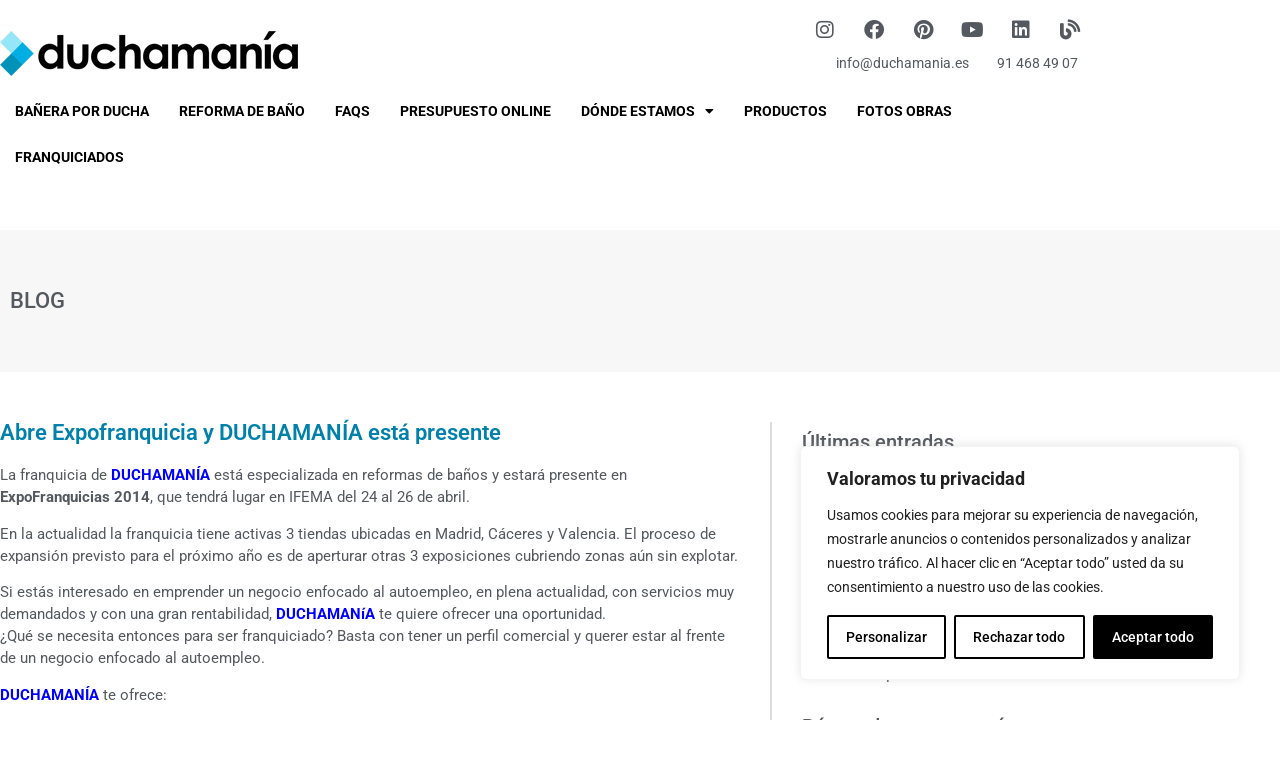

--- FILE ---
content_type: text/css
request_url: https://duchamania.es/wp-content/uploads/elementor/css/post-439.css?ver=1768514234
body_size: 15
content:
.elementor-kit-439{--e-global-color-primary:#54595F;--e-global-color-secondary:#0081AB;--e-global-color-text:#54595F;--e-global-color-accent:#0081AB;--e-global-color-b989bc6:#6EC1E4;--e-global-color-ea3525b:#7A7A7A;--e-global-color-4522083:#61CE70;--e-global-color-2395ded5:#4054B2;--e-global-color-62b8ce5f:#23A455;--e-global-color-7b1944e3:#000;--e-global-color-89ac5e1:#FFF;--e-global-color-7c8dcde0:#525A60;--e-global-typography-primary-font-family:"Roboto";--e-global-typography-primary-font-weight:600;--e-global-typography-secondary-font-family:"Roboto Slab";--e-global-typography-secondary-font-weight:400;--e-global-typography-text-font-family:"Helvetica";--e-global-typography-text-font-weight:400;--e-global-typography-accent-font-family:"Helvetica";--e-global-typography-accent-font-weight:500;}.elementor-kit-439 e-page-transition{background-color:#FFBC7D;}.elementor-kit-439 a{color:#54595F;text-decoration:none;}.elementor-kit-439 a:hover{color:#0081AB;}.elementor-section.elementor-section-boxed > .elementor-container{max-width:1100px;}.e-con{--container-max-width:1100px;}.elementor-widget:not(:last-child){margin-block-end:20px;}.elementor-element{--widgets-spacing:20px 20px;--widgets-spacing-row:20px;--widgets-spacing-column:20px;}{}h1.entry-title{display:var(--page-title-display);}.elementor-lightbox{--lightbox-navigation-icons-size:0px;}@media(max-width:1024px){.elementor-section.elementor-section-boxed > .elementor-container{max-width:1024px;}.e-con{--container-max-width:1024px;}}@media(max-width:767px){.elementor-section.elementor-section-boxed > .elementor-container{max-width:767px;}.e-con{--container-max-width:767px;}}

--- FILE ---
content_type: text/css
request_url: https://duchamania.es/wp-content/uploads/elementor/css/post-298.css?ver=1768514259
body_size: 847
content:
.elementor-298 .elementor-element.elementor-element-99acd5e > .elementor-container{max-width:1100px;}.elementor-298 .elementor-element.elementor-element-99acd5e{margin-top:0px;margin-bottom:0px;padding:0px 0px 5px 0px;}.elementor-298 .elementor-element.elementor-element-9f2d0ff{--grid-template-columns:repeat(0, auto);z-index:100;--icon-size:20px;--grid-column-gap:5px;--grid-row-gap:0px;}.elementor-298 .elementor-element.elementor-element-9f2d0ff .elementor-widget-container{text-align:right;}.elementor-298 .elementor-element.elementor-element-9f2d0ff > .elementor-widget-container{margin:0px 0px 0px -12px;padding:0px 0px 0px 0px;}.elementor-298 .elementor-element.elementor-element-9f2d0ff .elementor-social-icon{background-color:#54595F00;}.elementor-298 .elementor-element.elementor-element-9f2d0ff .elementor-social-icon i{color:#54595F;}.elementor-298 .elementor-element.elementor-element-9f2d0ff .elementor-social-icon svg{fill:#54595F;}.elementor-298 .elementor-element.elementor-element-9f2d0ff .elementor-social-icon:hover{background-color:#54595F00;}.elementor-298 .elementor-element.elementor-element-9f2d0ff .elementor-social-icon:hover i{color:var( --e-global-color-secondary );}.elementor-298 .elementor-element.elementor-element-9f2d0ff .elementor-social-icon:hover svg{fill:var( --e-global-color-secondary );}.elementor-298 .elementor-element.elementor-element-136f82e3 > .elementor-container{max-width:1100px;}.elementor-298 .elementor-element.elementor-element-136f82e3{transition:background 0.3s, border 0.3s, border-radius 0.3s, box-shadow 0.3s;margin-top:-34px;margin-bottom:0px;padding:0px 0px 0px 0px;z-index:10;}.elementor-298 .elementor-element.elementor-element-136f82e3 > .elementor-background-overlay{transition:background 0.3s, border-radius 0.3s, opacity 0.3s;}.elementor-298 .elementor-element.elementor-element-5ab09838 > .elementor-element-populated{margin:0px 0px 0px 0px;--e-column-margin-right:0px;--e-column-margin-left:0px;padding:0px 0px 0px 0px;}.elementor-widget-theme-site-logo .widget-image-caption{color:var( --e-global-color-text );font-family:var( --e-global-typography-text-font-family ), Sans-serif;font-weight:var( --e-global-typography-text-font-weight );}.elementor-298 .elementor-element.elementor-element-2e845de0 > .elementor-widget-container{margin:0px 0px 0px 0px;padding:0px 0px 0px 0px;}.elementor-298 .elementor-element.elementor-element-2e845de0{text-align:start;}.elementor-298 .elementor-element.elementor-element-5be5ebb0:not(.elementor-motion-effects-element-type-background) > .elementor-widget-wrap, .elementor-298 .elementor-element.elementor-element-5be5ebb0 > .elementor-widget-wrap > .elementor-motion-effects-container > .elementor-motion-effects-layer{background-color:#00000000;}.elementor-bc-flex-widget .elementor-298 .elementor-element.elementor-element-5be5ebb0.elementor-column .elementor-widget-wrap{align-items:center;}.elementor-298 .elementor-element.elementor-element-5be5ebb0.elementor-column.elementor-element[data-element_type="column"] > .elementor-widget-wrap.elementor-element-populated{align-content:center;align-items:center;}.elementor-298 .elementor-element.elementor-element-5be5ebb0.elementor-column > .elementor-widget-wrap{justify-content:flex-end;}.elementor-298 .elementor-element.elementor-element-5be5ebb0 > .elementor-element-populated{transition:background 0.3s, border 0.3s, border-radius 0.3s, box-shadow 0.3s;margin:0px 0px 0px 0px;--e-column-margin-right:0px;--e-column-margin-left:0px;padding:0px 0px 0px 0px;}.elementor-298 .elementor-element.elementor-element-5be5ebb0 > .elementor-element-populated > .elementor-background-overlay{transition:background 0.3s, border-radius 0.3s, opacity 0.3s;}.elementor-298 .elementor-element.elementor-element-5be5ebb0{z-index:10;}.elementor-298 .elementor-element.elementor-element-71f9d0e4:not(.elementor-motion-effects-element-type-background) > .elementor-widget-wrap, .elementor-298 .elementor-element.elementor-element-71f9d0e4 > .elementor-widget-wrap > .elementor-motion-effects-container > .elementor-motion-effects-layer{background-color:#00000000;}.elementor-bc-flex-widget .elementor-298 .elementor-element.elementor-element-71f9d0e4.elementor-column .elementor-widget-wrap{align-items:center;}.elementor-298 .elementor-element.elementor-element-71f9d0e4.elementor-column.elementor-element[data-element_type="column"] > .elementor-widget-wrap.elementor-element-populated{align-content:center;align-items:center;}.elementor-298 .elementor-element.elementor-element-71f9d0e4.elementor-column > .elementor-widget-wrap{justify-content:flex-end;}.elementor-298 .elementor-element.elementor-element-71f9d0e4 > .elementor-element-populated{transition:background 0.3s, border 0.3s, border-radius 0.3s, box-shadow 0.3s;margin:10px 17px 0px 0px;--e-column-margin-right:17px;--e-column-margin-left:0px;padding:0px 0px 0px 0px;}.elementor-298 .elementor-element.elementor-element-71f9d0e4 > .elementor-element-populated > .elementor-background-overlay{transition:background 0.3s, border-radius 0.3s, opacity 0.3s;}.elementor-298 .elementor-element.elementor-element-71f9d0e4{z-index:10;}.elementor-298 .elementor-element.elementor-element-41849d89 > .elementor-container{max-width:1100px;}.elementor-298 .elementor-element.elementor-element-41849d89{margin-top:0px;margin-bottom:0px;padding:12px 0px 0px 0px;}.elementor-298 .elementor-element.elementor-element-33a00e80 > .elementor-element-populated{margin:0px 0px 0px 0px;--e-column-margin-right:0px;--e-column-margin-left:0px;padding:0px 0px 0px 0px;}.elementor-widget-text-editor{font-family:var( --e-global-typography-text-font-family ), Sans-serif;font-weight:var( --e-global-typography-text-font-weight );color:var( --e-global-color-text );}.elementor-widget-text-editor.elementor-drop-cap-view-stacked .elementor-drop-cap{background-color:var( --e-global-color-primary );}.elementor-widget-text-editor.elementor-drop-cap-view-framed .elementor-drop-cap, .elementor-widget-text-editor.elementor-drop-cap-view-default .elementor-drop-cap{color:var( --e-global-color-primary );border-color:var( --e-global-color-primary );}.elementor-298 .elementor-element.elementor-element-72d9c44{text-align:end;font-family:"Roboto", Sans-serif;font-size:14px;font-weight:400;}.elementor-298 .elementor-element.elementor-element-35429eee > .elementor-element-populated{margin:0px 0px 0px 0px;--e-column-margin-right:0px;--e-column-margin-left:0px;padding:0px 0px 0px 0px;}.elementor-298 .elementor-element.elementor-element-6dad926d{text-align:end;font-family:"Roboto", Sans-serif;font-size:14px;font-weight:400;}.elementor-298 .elementor-element.elementor-element-447a98b{margin-top:0px;margin-bottom:0px;padding:0px 0px 0px 0px;}.elementor-298 .elementor-element.elementor-element-45b4629.elementor-column > .elementor-widget-wrap{justify-content:flex-end;}.elementor-298 .elementor-element.elementor-element-45b4629 > .elementor-widget-wrap > .elementor-widget:not(.elementor-widget__width-auto):not(.elementor-widget__width-initial):not(:last-child):not(.elementor-absolute){margin-block-end:20px;}.elementor-298 .elementor-element.elementor-element-45b4629 > .elementor-element-populated{margin:0px 0px 0px 0px;--e-column-margin-right:0px;--e-column-margin-left:0px;padding:0px 0px 0px 0px;}.elementor-widget-nav-menu .elementor-nav-menu .elementor-item{font-family:var( --e-global-typography-primary-font-family ), Sans-serif;font-weight:var( --e-global-typography-primary-font-weight );}.elementor-widget-nav-menu .elementor-nav-menu--main .elementor-item{color:var( --e-global-color-text );fill:var( --e-global-color-text );}.elementor-widget-nav-menu .elementor-nav-menu--main .elementor-item:hover,
					.elementor-widget-nav-menu .elementor-nav-menu--main .elementor-item.elementor-item-active,
					.elementor-widget-nav-menu .elementor-nav-menu--main .elementor-item.highlighted,
					.elementor-widget-nav-menu .elementor-nav-menu--main .elementor-item:focus{color:var( --e-global-color-accent );fill:var( --e-global-color-accent );}.elementor-widget-nav-menu .elementor-nav-menu--main:not(.e--pointer-framed) .elementor-item:before,
					.elementor-widget-nav-menu .elementor-nav-menu--main:not(.e--pointer-framed) .elementor-item:after{background-color:var( --e-global-color-accent );}.elementor-widget-nav-menu .e--pointer-framed .elementor-item:before,
					.elementor-widget-nav-menu .e--pointer-framed .elementor-item:after{border-color:var( --e-global-color-accent );}.elementor-widget-nav-menu{--e-nav-menu-divider-color:var( --e-global-color-text );}.elementor-widget-nav-menu .elementor-nav-menu--dropdown .elementor-item, .elementor-widget-nav-menu .elementor-nav-menu--dropdown  .elementor-sub-item{font-family:var( --e-global-typography-accent-font-family ), Sans-serif;font-weight:var( --e-global-typography-accent-font-weight );}.elementor-298 .elementor-element.elementor-element-b05606c > .elementor-widget-container{margin:0px 0px 0px 0px;padding:0px 0px 0px 0px;}.elementor-298 .elementor-element.elementor-element-b05606c{z-index:100;--e-nav-menu-horizontal-menu-item-margin:calc( 0px / 2 );}.elementor-298 .elementor-element.elementor-element-b05606c .elementor-menu-toggle{margin-left:auto;}.elementor-298 .elementor-element.elementor-element-b05606c .elementor-nav-menu .elementor-item{font-family:"Roboto", Sans-serif;font-size:13.8px;font-weight:700;text-transform:uppercase;}.elementor-298 .elementor-element.elementor-element-b05606c .elementor-nav-menu--main .elementor-item{color:#000000;fill:#000000;padding-left:15px;padding-right:15px;}.elementor-298 .elementor-element.elementor-element-b05606c .elementor-nav-menu--main:not(.elementor-nav-menu--layout-horizontal) .elementor-nav-menu > li:not(:last-child){margin-bottom:0px;}.elementor-theme-builder-content-area{height:400px;}.elementor-location-header:before, .elementor-location-footer:before{content:"";display:table;clear:both;}@media(max-width:1024px){.elementor-298 .elementor-element.elementor-element-136f82e3{margin-top:18px;margin-bottom:0px;}.elementor-298 .elementor-element.elementor-element-5ab09838 > .elementor-element-populated{margin:-10px 0px 0px 0px;--e-column-margin-right:0px;--e-column-margin-left:0px;padding:0px 0px 0px 0px;}.elementor-298 .elementor-element.elementor-element-2e845de0 > .elementor-widget-container{margin:0px 0px 0px 0px;padding:0px 0px 0px 0px;}.elementor-298 .elementor-element.elementor-element-2e845de0 img{width:80%;max-width:100%;}}@media(max-width:767px){.elementor-298 .elementor-element.elementor-element-136f82e3{margin-top:0px;margin-bottom:0px;z-index:100;}.elementor-298 .elementor-element.elementor-element-2e845de0 > .elementor-widget-container{margin:0px 15px 15px 0px;padding:0px 0px 0px 0px;}.elementor-298 .elementor-element.elementor-element-2e845de0{text-align:end;}.elementor-298 .elementor-element.elementor-element-2e845de0 img{width:100%;}.elementor-298 .elementor-element.elementor-element-71f9d0e4 > .elementor-element-populated{margin:-66px 0px 0px 0px;--e-column-margin-right:0px;--e-column-margin-left:0px;padding:0px 0px 0px 0px;}.elementor-298 .elementor-element.elementor-element-41849d89{margin-top:60px;margin-bottom:0px;padding:0px 15px 0px 0px;}.elementor-298 .elementor-element.elementor-element-33a00e80 > .elementor-element-populated{margin:-3px 0px 0px 0px;--e-column-margin-right:0px;--e-column-margin-left:0px;padding:0px 0px 0px 0px;}.elementor-298 .elementor-element.elementor-element-35429eee > .elementor-element-populated{margin:-14px 0px 0px 0px;--e-column-margin-right:0px;--e-column-margin-left:0px;padding:0px 0px 0px 0px;}.elementor-298 .elementor-element.elementor-element-6dad926d{text-align:end;}.elementor-298 .elementor-element.elementor-element-447a98b{margin-top:0px;margin-bottom:0px;padding:0px 10px 0px 0px;}}@media(min-width:768px){.elementor-298 .elementor-element.elementor-element-5be5ebb0{width:12.292%;}.elementor-298 .elementor-element.elementor-element-71f9d0e4{width:54%;}.elementor-298 .elementor-element.elementor-element-33a00e80{width:80.895%;}.elementor-298 .elementor-element.elementor-element-35429eee{width:19.008%;}}@media(max-width:1024px) and (min-width:768px){.elementor-298 .elementor-element.elementor-element-33a00e80{width:70%;}.elementor-298 .elementor-element.elementor-element-35429eee{width:30%;}}

--- FILE ---
content_type: text/css
request_url: https://duchamania.es/wp-content/uploads/elementor/css/post-30434.css?ver=1768514260
body_size: 141
content:
.elementor-30434 .elementor-element.elementor-element-67366dc:not(.elementor-motion-effects-element-type-background), .elementor-30434 .elementor-element.elementor-element-67366dc > .elementor-motion-effects-container > .elementor-motion-effects-layer{background-color:#F7F7F7;}.elementor-30434 .elementor-element.elementor-element-67366dc{transition:background 0.3s, border 0.3s, border-radius 0.3s, box-shadow 0.3s;margin-top:50px;margin-bottom:50px;padding:50px 0px 50px 0px;}.elementor-30434 .elementor-element.elementor-element-67366dc > .elementor-background-overlay{transition:background 0.3s, border-radius 0.3s, opacity 0.3s;}.elementor-widget-heading .elementor-heading-title{font-family:var( --e-global-typography-primary-font-family ), Sans-serif;font-weight:var( --e-global-typography-primary-font-weight );color:var( --e-global-color-primary );}.elementor-30434 .elementor-element.elementor-element-7f6ef84 .elementor-heading-title{font-family:"Roboto", Sans-serif;font-size:22px;font-weight:500;color:#54595F;}.elementor-30434 .elementor-element.elementor-element-583c2359{margin-top:050px;margin-bottom:50px;}.elementor-30434 .elementor-element.elementor-element-709cbffd > .elementor-element-populated{margin:0px 30px 0px 0px;--e-column-margin-right:30px;--e-column-margin-left:0px;padding:0px 0px 0px 0px;}.elementor-widget-theme-post-title .elementor-heading-title{font-family:var( --e-global-typography-primary-font-family ), Sans-serif;font-weight:var( --e-global-typography-primary-font-weight );color:var( --e-global-color-primary );}.elementor-30434 .elementor-element.elementor-element-749d20ca .elementor-heading-title{font-family:"Roboto", Sans-serif;font-size:22px;color:#0081AB;}.elementor-widget-theme-post-content{color:var( --e-global-color-text );font-family:var( --e-global-typography-text-font-family ), Sans-serif;font-weight:var( --e-global-typography-text-font-weight );}.elementor-30434 .elementor-element.elementor-element-7409365d > .elementor-widget-container{margin:0px 0px 0px 0px;padding:0px 0px 0px 0px;}.elementor-30434 .elementor-element.elementor-element-7409365d{text-align:start;color:#54595F;font-family:"Roboto", Sans-serif;font-size:15px;}.elementor-30434 .elementor-element.elementor-element-1f8d3c19 > .elementor-widget-container{margin:0px 0px 0px 0px;padding:0px 0px 0px 0px;}.elementor-30434 .elementor-element.elementor-element-1f8d3c19{--grid-side-margin:10px;--grid-column-gap:10px;--grid-row-gap:5px;--grid-bottom-margin:5px;--e-share-buttons-primary-color:#0081AB;}.elementor-30434 .elementor-element.elementor-element-1f8d3c19 .elementor-share-btn{font-size:calc(0.65px * 10);}.elementor-30434 .elementor-element.elementor-element-1f8d3c19 .elementor-share-btn__icon{--e-share-buttons-icon-size:2.1em;}.elementor-30434 .elementor-element.elementor-element-1f8d3c19 .elementor-share-btn:hover{--e-share-buttons-primary-color:#54595F;}.elementor-30434 .elementor-element.elementor-element-c022d2e:not(.elementor-motion-effects-element-type-background) > .elementor-widget-wrap, .elementor-30434 .elementor-element.elementor-element-c022d2e > .elementor-widget-wrap > .elementor-motion-effects-container > .elementor-motion-effects-layer{background-color:#FFFFFF;}.elementor-30434 .elementor-element.elementor-element-c022d2e > .elementor-element-populated{border-style:solid;border-width:0px 0px 0px 2px;border-color:#DDDDDD;transition:background 0.3s, border 0.3s, border-radius 0.3s, box-shadow 0.3s;color:#54595F;margin:0px 0px 0px 0px;--e-column-margin-right:0px;--e-column-margin-left:0px;padding:0px 20px 20px 30px;}.elementor-30434 .elementor-element.elementor-element-c022d2e > .elementor-element-populated > .elementor-background-overlay{transition:background 0.3s, border-radius 0.3s, opacity 0.3s;}.elementor-30434 .elementor-element.elementor-element-c022d2e .elementor-element-populated a{color:#54595F;}.elementor-30434 .elementor-element.elementor-element-c022d2e .elementor-element-populated a:hover{color:#0081AB;}.elementor-30434 .elementor-element.elementor-element-4efa8f88 > .elementor-widget-container{margin:0px 0px 0px 0px;padding:0px 0px 0px 0px;}.elementor-30434 .elementor-element.elementor-element-d695a0a > .elementor-widget-container{margin:23px 0px 0px 0px;padding:0px 0px 0px 0px;}@media(max-width:1024px){.elementor-30434 .elementor-element.elementor-element-583c2359{margin-top:0px;margin-bottom:0px;padding:0px 15px 0px 15px;}.elementor-30434 .elementor-element.elementor-element-7409365d > .elementor-widget-container{margin:0px 0px 0px 0px;padding:0px 0px 0px 0px;} .elementor-30434 .elementor-element.elementor-element-1f8d3c19{--grid-side-margin:10px;--grid-column-gap:10px;--grid-row-gap:5px;--grid-bottom-margin:5px;}}@media(max-width:767px){.elementor-30434 .elementor-element.elementor-element-709cbffd > .elementor-element-populated{margin:0px 0px 0px 0px;--e-column-margin-right:0px;--e-column-margin-left:0px;} .elementor-30434 .elementor-element.elementor-element-1f8d3c19{--grid-side-margin:10px;--grid-column-gap:10px;--grid-row-gap:5px;--grid-bottom-margin:5px;}.elementor-30434 .elementor-element.elementor-element-c022d2e > .elementor-element-populated{padding:0px 0px 0px 0px;}.elementor-30434 .elementor-element.elementor-element-4e65568 > .elementor-widget-container{margin:0px 0px 0px 10px;padding:0px 0px 0px 0px;}}@media(min-width:768px){.elementor-30434 .elementor-element.elementor-element-709cbffd{width:69.956%;}.elementor-30434 .elementor-element.elementor-element-c022d2e{width:30%;}}